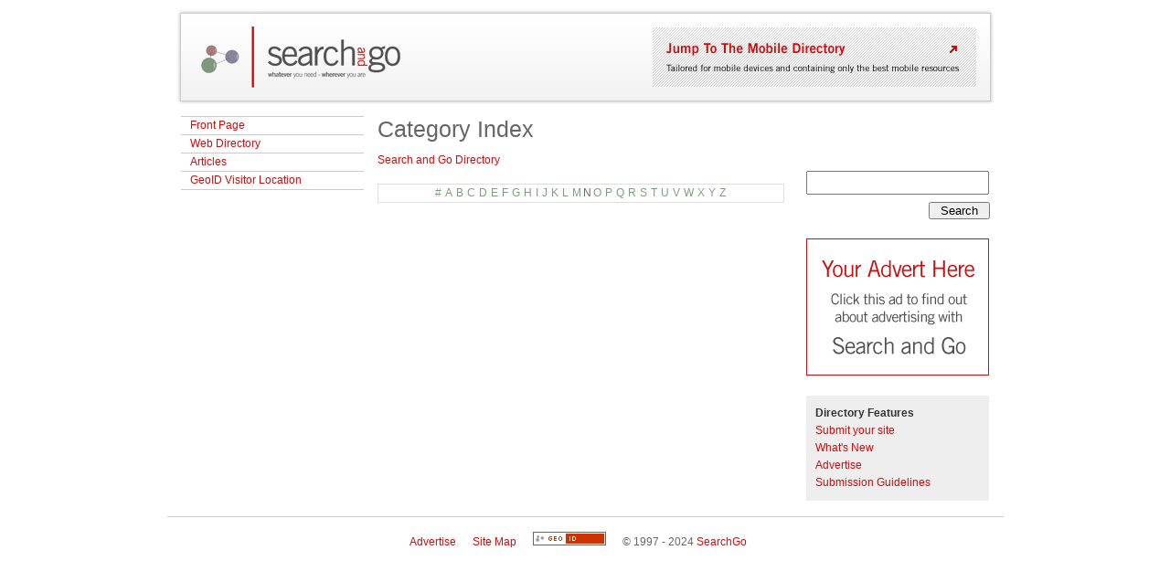

--- FILE ---
content_type: text/html; charset=UTF-8
request_url: https://www.searchandgo.com/directory/idx,n.html
body_size: 1977
content:
<?xml version="1.0" encoding="utf-8"?>
<!DOCTYPE html PUBLIC "-//W3C//DTD XHTML 1.1//EN" "http://www.w3.org/TR/xhtml11/DTD/xhtml11.dtd">

<html xmlns="http://www.w3.org/1999/xhtml" xml:lang="en"><!-- InstanceBegin template="/Templates/page.dwt" codeOutsideHTMLIsLocked="false" -->
<head>
<meta http-equiv="content-type" content="text/html;charset=utf-8"/>
<!-- InstanceBeginEditable name="head" -->
<title>N</title>
<meta name="description" content="Categories Starting with N"/>
<!-- InstanceEndEditable -->	
<meta name="language" content="en"/>
<base href="https://www.searchandgo.com/directory/" /> 
<meta name="MSSmartTagsPreventParsing" content="TRUE"/>
<link type="text/css" href="sago.css" rel="stylesheet" media="screen"/>
<!--[if IE 6]><link type="text/css" href="ie6.css" rel="stylesheet" media="screen"/><![endif]-->
</head>

<body id="directory">
<!-- Begin Wrap - INcluding header & footer -->
<div id="main">

<!-- Begin Masthead Header -->
<div class="headfoot">
<div id="masthead"><div id="logo"><div>&nbsp;</div></div>
<p><a href="#cats" class="hide">Skip to Content</a></p>
<p><a href="http://m.searchandgo.com/" title="Jump to Mobile Portal" id="mobile"><span>Jump to Mobile Portal</span></a></p>
<div id="masthead-end"></div>


  <!-- http://www.searchandgo.com/directory/includes/masthead.php --></div>
</div>
<!-- End Masthead Header -->

<!-- Begin Wrap - EXcluding header & footer -->
<div id="container">

<!-- Begin Right Column -->
<div id="right">
<div id="rightin">
<form id="searchForm" action="index.php" method="get">
<h3 class="coltitle"><label for="q">Search the directory</label></h3>
<div><input type="text" name="q" id="q" tabindex="1"  />
<input type="submit" name="ds" id="searchbutton" value="Search" tabindex="2" /></div>
</form>
<div id="adarea0"></div>
<div class="clear"></div>
<div id="adarea1"><a href="http://www.searchandgo.com/directory/advertise.php"><img src="uploads/1240044314_bnr.gif" alt="Advertise Here" /></a></div>
<div class="clear"></div>
<div class="author"><strong>Directory Features</strong><br />
<a href="index.php?a=" title="Submit your website for inclusion in the N category">Submit your site</a><br />
<a href="new,0.html" title="What's New">What's New</a><br />
<a href="advertise.php" title="Advertise your site">Advertise</a><br />
<a href="submission-guidelines.php" title="Submission Guidelines">Submission Guidelines</a>
<!-- http://www.searchandgo.com/directory/includes/dir-features.php -->
</div>
</div>
</div>
<!-- End Right Column -->

<!-- Left Column -->
<div id="left">
	<ul class="menu">
	  <li><a href="http://www.searchandgo.com/" title="Front Page">Front Page</a></li>
	  <li><a href="http://www.searchandgo.com/directory/" title="Directory">Web Directory</a></li>
	  <li><a href="http://www.searchandgo.com/articles/" title="Articles">Articles</a></li>
	  <li><a href="http://www.searchandgo.com/geo/" title="GeoID Visitor Location">GeoID Visitor Location</a></li>
	  <!-- <li><a href="http://www.searchandgo.com/profiles/" title="Profiles">Profiles</a></li> -->
	</ul>
<!-- http://www.searchandgo.com/directory/includes/nav-main.php -->
<div id="leftin">
<p><br /></p>
</div>
</div>
<!-- End Column -->

<!-- Begin Middle Column -->
<div id="wrapper">
<h1>Category Index</h1>
<p><a href="https://www.searchandgo.com/directory">Search and Go Directory</a></p>
<a id="cats"></a>
<div id="ctrin">


<!-- InstanceBeginEditable name="body" -->

<ul class="alphaIdx"><li><a href="idx,0.html">#</a></li><li><a href="idx,a.html">A</a></li><li><a href="idx,b.html">B</a></li><li><a href="idx,c.html">C</a></li><li><a href="idx,d.html">D</a></li><li><a href="idx,e.html">E</a></li><li><a href="idx,f.html">F</a></li><li><a href="idx,g.html">G</a></li><li><a href="idx,h.html">H</a></li><li><a href="idx,i.html">I</a></li><li><a href="idx,j.html">J</a></li><li><a href="idx,k.html">K</a></li><li><a href="idx,l.html">L</a></li><li><a href="idx,m.html">M</a></li><li>N</li><li><a href="idx,o.html">O</a></li><li><a href="idx,p.html">P</a></li><li><a href="idx,q.html">Q</a></li><li><a href="idx,r.html">R</a></li><li><a href="idx,s.html">S</a></li><li><a href="idx,t.html">T</a></li><li><a href="idx,u.html">U</a></li><li><a href="idx,v.html">V</a></li><li><a href="idx,w.html">W</a></li><li><a href="idx,x.html">X</a></li><li><a href="idx,y.html">Y</a></li><li><a href="idx,z.html">Z</a></li></ul>
<div class="pgsel"></div>
<div id="catbox">
<div id="catL">

</div>
<div id="catR">

</div>
</div>

<div class="catsp">&nbsp;</div>
</div>
<div class="spacer">&nbsp;</div>
<div class="pgsel"></div>
<!-- InstanceEndEditable -->

</div>

<!-- End Middle Column -->

<div class="clear"></div>	
</div>
<!-- End Wrap - EXcluding header & footer -->

<!-- Begin Footer -->
<div class="headfoot">
<div id="footer">
<div>
<ul>
  <li><a href="advertise.php">Advertise</a></li>
  <li><a href="http://www.searchandgo.com/sitemap.php">Site Map</a></li>
  <li><a href="http://www.searchandgo.com/geo/"><img src="http://www.searchandgo.com/geo/img.php" alt="Visitor locations" /></a></li>
  <li>&copy; 1997 - 2024 <a href="/">SearchGo</a></li>
<script>
  (function(i,s,o,g,r,a,m){i['GoogleAnalyticsObject']=r;i[r]=i[r]||function(){
  (i[r].q=i[r].q||[]).push(arguments)},i[r].l=1*new Date();a=s.createElement(o),
  m=s.getElementsByTagName(o)[0];a.async=1;a.src=g;m.parentNode.insertBefore(a,m)
  })(window,document,'script','//www.google-analytics.com/analytics.js','ga');

  ga('create', 'UA-48148177-1', 'searchandgo.com');
  ga('send', 'pageview');

</script>

</ul>
</div>
<div class="clear"></div>	
  <!-- http://www.searchandgo.com/directory/includes/footer.php -->
</div>
</div>
<!-- End Footer -->

</div>
<!-- End Wrap - INcluding header & footer -->

</body>
</html>


--- FILE ---
content_type: text/css
request_url: https://www.searchandgo.com/directory/sago.css
body_size: 12985
content:
html{font-size:100.1%;}
*{margin: 0; padding: 0; line-height: 1.7em;}
body {margin:0px; padding:0px; background:#fff;font: 72% "Lucida Sans Unicode", "Trebuchet MS", Arial; color: #666;text-align: center}

/* Main wrap around layout */
#main { position: relative; width: 915px; margin: 0 auto; text-align: left}    /* Change this as left menu grows */

/* Layout */
#container {position:relative; display:block; background:transparent; border-left:230px solid #fff; border-right:230px solid #fff; overflow:visible;margin-top:13px}
* html #container {display:block; min-height: 35em;}
#left {float:left; position:relative; width:200px; margin-left:-215px; display:inline;}
* html #left {width:200px;}
#right {float:right; position:relative; width:201px; margin-right:-215px; display:inline; min-height: 35em;}
#rightin {text-align: center}
#leftin {text-align: center; margin: 0 auto;}

/* Container Links */
#container a:visited, a {color:#000; text-decoration:none;}
#container a span {display:none;}
#container a:active, #container a:focus {color:#fff; text-decoration:none; background:transparent; cursor:default;}
#container a:active span, #container a:focus span {display:block;}

/* Masthead - masthead.php file in includes folder */
#masthead {position: relative; height: 114px; background: url("images/masthead.gif") top left no-repeat;}
#masthead-end {position: absolute; top: 0; right: -1px; width: 20px; height: 114px; background: url("images/masthead-end.gif") top right no-repeat;}
#masthead p {margin: 0; padding: 0;}
#logo {position: absolute; top: 26px; left: 37px; background: none;}
#logo div {display: block; width: 218px; height: 72px; background: url("images/logo.gif") top left no-repeat;}
#mobilelogo {display: none;}
#mobile {position: absolute; top: 0; right: 0; z-index: 100; width: 384px; height: 110px; background: url("images/mobile.gif") top right no-repeat;}
#mobile:hover {background: url("images/mobile.gif") bottom right no-repeat;}

/* Wrap around middle category box */
#ctrin  { text-align: justify; padding: 0px;float:left;margin:0;width:98% }

/* Wrap around middle content including heading */
#wrapper a { white-space: nowrap; }
#wrapper {margin-top: 0px;padding: 0;width:100%}
#wrapper2 {margin-top: 0px;padding: 0;}

/* Page attributes */
.hide, #mobile span {display: none;}
.comment {text-align:center;}
.comment a {text-decoration:underline;}
em {font-weight:bold;}
.clear {clear:both;height:1px;overflow:hidden;}
p {margin: 0 0 1.4em 0;}
small {font-size: 0.9em !important; color: #aaa}
.justify {text-align: justify;}
.allcaps {text-transform: uppercase;}
.code {display: block; width: 170px; overflow: auto; margin: 0 0 1.4em 0; background: #F5F5F5 !important; padding: 5px; border: 1px solid #fff;}
.code p {font: 1em "Courier New", Courier, mono !important; color: #666666;}
form {margin: 0 0 15px 0;} 
label {margin: 0; padding: 0;}
.listing {float: left; width: 100%;margin: 0; padding: 0px 0 0px 0; background: url(images/dashed-underline.gif) bottom left repeat-x;}
.listing h3, .listing p {margin: 0;padding:0}
.bctrail {text-align:left;margin-bottom:20px }
#left h3 {font-size:92%}
.wnclnk {padding:0;margin:0}
.revlst li {list-style-type:none;padding-left:10px;padding-right:10px}
.revlst2 li {list-style-type:square;padding-left:10px;padding-right:10px;list-style-position:inside}
.revlst3 li {list-style-type:square;padding-left:0px;padding-right:10px;list-style-position:outside;margin-left:20px}
#paybox {border:1px solid #CCCCCC}
#stdbox {border:1px solid #CCCCCC}
#stdhdr {text-align:center}
#payhdr {text-align:center}
.img {border:none}

/* Search Bar */
#q {width: 190px; margin: 0 0 8px 0; padding: 3px;}
#searchbutton {display: block; float: right; width: 5em; }
* html #searchbutton {top: 3.5em;}
#searchForm {float: left; display: block; margin: 0 0 20px 0;}

/* Headings */
h1 {font: 2.2em Arial, Helvetica, sans-serif !important; color: #666; margin: 0 0 0.4em 0;}
h1 span {font-size: 1em !important; color: #888;}
h2 {font-weight: bold; font-size: 1.2em !important; margin: 0 0 1em 0;}
h2 span {font-size: 1.7em !important;}
h3, h4, h5, h6 {font-weight: bold; margin: 0 0 1em 0;}
.listing h3 {font-size:93%}
#adarea2 h3 {padding-top:0px;margin-top:0px}
h3.centitle {width: 100%;font: 1.2em; color: #505050;text-align:left;border-bottom:1px solid #CCC1AB;display:block}
h3 { display: inline; }

/* Links */
a {color: #CE0C0C  !important; text-decoration: none;}
a:visited {color:  #CE0C0C !important ;}
a:hover {color: #333  !important;}
.greylink {color: #4F4F4F;text-align:left}
.morelinks, .morelinks a, .morelinks a:visited {color: #7F987F !important;text-align:right;margin-bottom:5px}
.morelinks a:hover {color: #333;}
.morelinks2, .morelinks2 a, .morelinks2 a:visited {color: #7F987F !important;text-align:right;margin-bottom:5px;font-weight:normal;font-size:90% !important}
.morelinks2 a:hover {color: #333;font-weight:normal;font-size:90% !important}
.extlinks a, .extlinks a:visited {color: #CE0C0C !important;text-align:left;border-bottom:1px dotted #7F987F}
.extlinks a:hover {color: #666666 !important;}
.underline {background: url("images/dashed-underline.gif") bottom left repeat-x;}
#entryPreview {background-color:#EFEFEF;margin-bottom:20px}
#entryPreviewTitle {font-weight:bold}
.left {text-align:left}
.compinfo {font-size:1.5em !important}
.compinfo a {color: #CE0C0C !important; text-decoration: none;}
.compinfo a:visited {color: #CE0C0C !important ;}
.compinfo a:hover {color: #333  !important;}


/* Ad Space */
img {margin: 0; padding: 0; border: 0; background: none;}
.ad {float: left; width: 100%; margin: 0 0 10px 0; padding: 0 0 7px 0; width: 100%; }
.ad h4, .ad p {margin: 0; padding: 0;}
.ad p a, .mainhighlight dd a {font-size: 0.9em !important; color: #aaa;}
.ad p a:hover, .mainhighlight dd a:hover {color: #333;}
.adspace a {float: left; clear: both; margin: 0 0 10px 0; padding: 0;}
.adspace a img, .adspace a:visited img, .adspace a:hover img {float: left; clear: both; margin: 0 0 10px 0; padding: 0; }

/* Menu */
.menu {list-style: none; border-top: 1px solid #ccc; margin: 0 0 15px 0;width:100%}
.menu li {border-bottom: 1px solid #ccc;}
.menu ul {display: none; list-style: none;}
.menu ul li {border-top: 1px solid #ccc; border-bottom: none;}
.menu a {display: block; padding: 0 20px 0 10px; list-style: none; color: #CE0C0C !important; text-decoration: none;}
.menu ul li a {padding: 0 20px 0 28px;} 
.menu ul ul li a {padding: 0 20px 0 38px;} 
.menu a:hover {color: #000; background: #CCC1AB;}
.menu ul li a:hover {color: #000; padding: 0 20px 0 28px;} 
.menu ul ul li a:hover {color: #000; padding: 0 20px 0 38px;} 
.menu a:visited {color: #CE0C0C !important;}


/* Menu */
.menu2 {list-style: none; border-top: 1px solid #ccc; margin: 0 0 15px 0;width:100%}
.menu2 li {border-bottom: 1px solid #ccc;}
.menu2 ul {display: none; list-style: none;}
.menu2 ul li {border-top: 1px solid #ccc; border-bottom: none;}
.menu2 a {display: block; padding: 0 20px 0 10px; list-style: none; color: #CE0C0C !important; text-decoration: none;}
.menu2 ul li a {padding: 0 20px 0 28px;} 
.menu2 ul ul li a {padding: 0 20px 0 38px;} 
.menu2 a:hover {color: #000; background: #CCC1AB;}
.menu2 ul li a:hover {color: #000; padding: 0 20px 0 28px;} 
.menu2 ul ul li a:hover {color: #000; padding: 0 20px 0 38px;} 
.menu2 a:visited {color: #CE0C0C !important;}


/* Site Sponsors - not in use */
.sponsors {float: left; width: 100%;list-style-type:none}
.listing ul {margin: 0; padding: 0;list-style-type:none}
.listing li {margin: 0; padding: 0px;list-style-type:none}


/* Footer */
#footer {text-align:center; display: block; width: 100%; padding: 1.4em 0; margin: 0; border-top: 1px solid #ccc;}
#footer ul {margin: 0; padding: 0; list-style: none;}
#footer li {margin: 0 5px 0 0; padding: 0; display: inline;}
#footer a {margin: 0 10px 0 0;}

/* Page Titles */
.dirtitle {float: left; width: 100%; margin: 0 0 1px 0 !important; color: #fff !important; background: #CCC1AB !important; padding: 1px 0 2px 0; font: bold 1.2em Verdana, Arial, Helvetica, sans-serif  !important; text-indent: 10px;}
.dirtitle2 {float: left; width: 100%; margin: 0 0 1px 0 !important; color: #fff !important; background: #CCC1AB !important; padding: 1px 0 2px 0; font: bold 1.1em Verdana, Arial, Helvetica, sans-serif  !important; text-indent: 10px}


/* Column Titles */
#maincol .coltitle {float: left; padding: 1px 0 2px 0; margin: 0; font: bold 1em Arial, Helvetica, sans-serif; text-indent: 10px; color: #222; background: #D4D2E1; border-bottom: 1px solid #fff;}
.coltitle {float: left; width: 100%; padding: 1px 0 2px 0; font: 1.2em Arial, Helvetica, sans-serif  !important; color: #505050;text-align:left;visibility:hidden;}

/* Category Listings - nav.php file in includes folder */
.dir {float: left; list-style: none; display: block;  width: 100%; margin: 0 0 15px 0; background: url("images/highlight-bkg-dir.gif") top left repeat-x;}
.dir li {float: left; display: block;  width: 48%; margin: 0 1% 0 0;}
.dir a, .dir a:visited {float: left; display: block; width: 100%; text-indent: 10px; border-bottom: 1px solid #F9F7F5;}
.dir a:hover { color: #CE0C0C !important ;background: #F4F2ED; border-bottom: 1px solid #ddd; margin: 0;}
.dir a{padding: 0 15px 0 0px}
.dir a:hover {padding: 0 15px 0 0px}

h1.detail-title {font: 1.7em Arial, Helvetica, sans-serif !important; margin: 0 0 0.4em 0;white-space:normal}

/* Special Features */
.author, .author2 {float: left; color: #333333; padding: 10px; margin: 0; background: #eee;text-align:left;width:auto}
div.author, div.author2 {float: left; margin: 0 0 1.4em 0;width:90%}



/* Cat Box */
.catL {width: 48%}
.catR {width: 48%}

/* Other Directory Formatting */
.formrequired { color: red; font-weight: bold; font-size: 1.5em }
.contactErr { background-color: #fff; padding: 3px; border: solid 2px red }
.cent { text-align: center }
.right { text-align: right }



#adarea0 {margin-left:0px;margin-top:20px;margin-bottom:15px}
#adarea1 {margin-left:0px;margin-bottom:15px}
#adarea2 {margin-left:0px;margin-top:15px;margin-bottom:20px}

.highlight {float: left; width: 100%; margin: 0 0 15px 0; padding: 14px 0 0 0; background: url(images/highlight-bkg.gif) top left repeat-x;}
.highlight dl {float: left; display: inline; margin: 0 0 15px 121px; min-height: 81px;}
* html .highlight dl {height: 81px;}
.highlight dt a, .highlight dt a:visited {font: bold 1.2em Verdana, Arial, Helvetica, sans-serif  !important;border:none;}
.highlight dd a, .highlight dd a:visited { color: #666;border:none;}
.highlight img {position: absolute; top: 14px; left: 0;}
.highlight table img {position: relative; top: 0; left: 0;}
div .highlight:last-child {margin: 0;}
.highlight a img {padding: 2px;border:none;}
.highlight a:hover img {padding: 2px; border:none;}
.highlight p {margin: 0 0 15px 0;}
ul.highlight {margin: 0 !important; padding: 15px 0 !important; list-style: none; float: none;}
ul.highlight li {margin: 0;}
.highlight ul {}

.mainhighlight dl {margin: 15px;}
.mainhighlight dt a, .mainhighlight dt a:visited {font: bold 1.2em Verdana, Arial, Helvetica, sans-serif !important;border:none;}
.mainhighlight dd a, .mainhighlight dd a:visited {font: 1em "Lucida Sans Unicode", "Trebuchet MS", Arial  !important; color: #CE0C0C;border:none;}
.mainhighlight dd a:hover {color: #222 ;}
div .mainhighlight:last-child {background: none; margin: 0;}
.mainhighlight p {margin: 0 0 15px 0;}
.mainhighlight {padding-left:5px;padding-right:5px}
.catimg {height: 169px;border:none;}
.catspon {border: 1px solid #ccc;}
.sponhere {text-align:right;padding-bottom:0px;margin-bottom:0px;color: #CE0C0C;border-top:1px dotted #ccc;font-size:90%}

.xlinks li {list-style-type:square;list-style-position:inside;margin-top:0px;padding-top:0px}
.xlinks ul {margin-top:0px;padding-top:0px}

table { font-size: 100%; }
input, textarea { line-height: 1.2em}

/* Front Page Alpha Index */
.alphaIdx { list-style-type: none; margin: 0 0 0 0; padding: 0 0 0 0; text-align: center;background-color: #fff;border:1px solid #DFDFDF }
.alphaIdx li { display: inline; text-align: center;margin:0px;padding:0;}
.alphaIdx li a { color: #7F9C7E !important;padding: 0 2px 0 2px }
.alphaIdx li a:hover  { color: #CE0C0C !important;background-color: #efefef }
h2#alphaIdx {color: #CE0C0C !important;font-weight: normal; font-size: 1em; margin: 0 0 1em 0;background-color: #EEEEEE;text-align:center}

.catlst {list-style-type:square;list-style-position:inside;margin-left:10px}
#catbox2{margin-top:0px}
.paraline {border-bottom:1px dotted #ccc}

/* Cloud list */
.cloud { list-style: none; margin: 0; padding: 6px; border: 1px solid #ccc; }
.cloud li { display: inline; }

/* cloud page */
#cloudbox {
	width: 100%;
	margin: 8px 0;
	padding: 5px 0;
	background-image: url(images/vertbar.gif);
	background-position: 50% 0;
	background-repeat: repeat-y;
}
#cloudL { float: left; width: 49.5% }
#cloudR { float: right; width: 49.5% }

#cloudbox .cloud li {
	list-style: disc;
	display: block;
}


--- FILE ---
content_type: text/plain
request_url: https://www.google-analytics.com/j/collect?v=1&_v=j102&a=85372634&t=pageview&_s=1&dl=https%3A%2F%2Fwww.searchandgo.com%2Fdirectory%2Fidx%2Cn.html&ul=en-us%40posix&dt=N&sr=1280x720&vp=1280x720&_u=IEBAAAABAAAAACAAI~&jid=191711590&gjid=16468509&cid=1566855395.1769388226&tid=UA-48148177-1&_gid=881845218.1769388226&_r=1&_slc=1&z=469269745
body_size: -451
content:
2,cG-X1JBNVH8YT